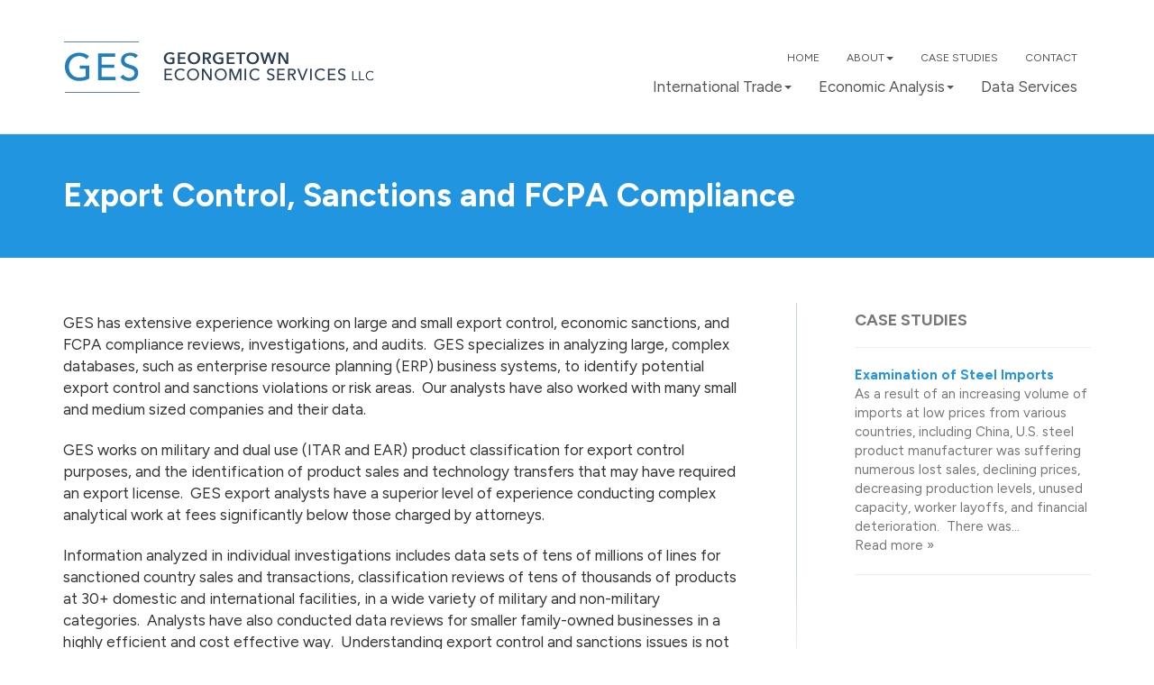

--- FILE ---
content_type: text/html; charset=UTF-8
request_url: http://www.georgetowneconomics.com/international-trade/export-control-compliance/
body_size: 23581
content:



<!doctype html>  

<!--[if IEMobile 7 ]> <html lang="en-US"class="no-js iem7"> <![endif]-->
<!--[if lt IE 7 ]> <html lang="en-US" class="no-js ie6"> <![endif]-->
<!--[if IE 7 ]>    <html lang="en-US" class="no-js ie7"> <![endif]-->
<!--[if IE 8 ]>    <html lang="en-US" class="no-js ie8"> <![endif]-->
<!--[if (gte IE 9)|(gt IEMobile 7)|!(IEMobile)|!(IE)]><!--><html lang="en-US" class="no-js"><!--<![endif]-->
	
	<head>
		<meta charset="utf-8">
		<meta http-equiv="X-UA-Compatible" content="IE=edge,chrome=1">
		<title>Export Control Compliance | Georgetown Economic Services</title>	
		<meta name="viewport" content="width=device-width, initial-scale=1.0">
  		<link rel="pingback" href="http://www.georgetowneconomics.com/xmlrpc.php">
  		<link rel="icon" type="image/png" href="/wp-content/themes/ge/images/favicon.png">
  		
  		
  		<link rel="preconnect" href="https://fonts.googleapis.com">
<link rel="preconnect" href="https://fonts.gstatic.com" crossorigin>
<link href="https://fonts.googleapis.com/css2?family=Figtree:ital,wght@0,300..900;1,300..900&display=swap" rel="stylesheet">
  		  		

		<!-- wordpress head functions -->
		
<!-- This site is optimized with the Yoast SEO plugin v12.0 - https://yoast.com/wordpress/plugins/seo/ -->
<link rel="canonical" href="http://www.georgetowneconomics.com/international-trade/export-control-compliance/" />
<meta property="og:locale" content="en_US" />
<meta property="og:type" content="article" />
<meta property="og:title" content="Export Control Compliance | Georgetown Economic Services" />
<meta property="og:description" content="GES has extensive experience working on large and small export control, economic sanctions, and FCPA compliance reviews, investigations, and audits.  GES specializes in analyzing large, complex databases, such as enterprise resource planning (ERP) business systems, to identify potential export control...  Read more &raquo;" />
<meta property="og:url" content="http://www.georgetowneconomics.com/international-trade/export-control-compliance/" />
<meta property="og:site_name" content="Georgetown Economic Services" />
<script type='application/ld+json' class='yoast-schema-graph yoast-schema-graph--main'>{"@context":"https://schema.org","@graph":[{"@type":"WebSite","@id":"http://www.georgetowneconomics.com/#website","url":"http://www.georgetowneconomics.com/","name":"Georgetown Economic Services","potentialAction":{"@type":"SearchAction","target":"http://www.georgetowneconomics.com/?s={search_term_string}","query-input":"required name=search_term_string"}},{"@type":"WebPage","@id":"http://www.georgetowneconomics.com/international-trade/export-control-compliance/#webpage","url":"http://www.georgetowneconomics.com/international-trade/export-control-compliance/","inLanguage":"en-US","name":"Export Control Compliance | Georgetown Economic Services","isPartOf":{"@id":"http://www.georgetowneconomics.com/#website"},"datePublished":"2015-05-26T15:44:31+00:00","dateModified":"2019-09-06T15:25:03+00:00"}]}</script>
<!-- / Yoast SEO plugin. -->

<link rel='dns-prefetch' href='//s.w.org' />
		<script type="text/javascript">
			window._wpemojiSettings = {"baseUrl":"https:\/\/s.w.org\/images\/core\/emoji\/11\/72x72\/","ext":".png","svgUrl":"https:\/\/s.w.org\/images\/core\/emoji\/11\/svg\/","svgExt":".svg","source":{"concatemoji":"http:\/\/www.georgetowneconomics.com\/wp-includes\/js\/wp-emoji-release.min.js?ver=4.9.26"}};
			!function(e,a,t){var n,r,o,i=a.createElement("canvas"),p=i.getContext&&i.getContext("2d");function s(e,t){var a=String.fromCharCode;p.clearRect(0,0,i.width,i.height),p.fillText(a.apply(this,e),0,0);e=i.toDataURL();return p.clearRect(0,0,i.width,i.height),p.fillText(a.apply(this,t),0,0),e===i.toDataURL()}function c(e){var t=a.createElement("script");t.src=e,t.defer=t.type="text/javascript",a.getElementsByTagName("head")[0].appendChild(t)}for(o=Array("flag","emoji"),t.supports={everything:!0,everythingExceptFlag:!0},r=0;r<o.length;r++)t.supports[o[r]]=function(e){if(!p||!p.fillText)return!1;switch(p.textBaseline="top",p.font="600 32px Arial",e){case"flag":return s([55356,56826,55356,56819],[55356,56826,8203,55356,56819])?!1:!s([55356,57332,56128,56423,56128,56418,56128,56421,56128,56430,56128,56423,56128,56447],[55356,57332,8203,56128,56423,8203,56128,56418,8203,56128,56421,8203,56128,56430,8203,56128,56423,8203,56128,56447]);case"emoji":return!s([55358,56760,9792,65039],[55358,56760,8203,9792,65039])}return!1}(o[r]),t.supports.everything=t.supports.everything&&t.supports[o[r]],"flag"!==o[r]&&(t.supports.everythingExceptFlag=t.supports.everythingExceptFlag&&t.supports[o[r]]);t.supports.everythingExceptFlag=t.supports.everythingExceptFlag&&!t.supports.flag,t.DOMReady=!1,t.readyCallback=function(){t.DOMReady=!0},t.supports.everything||(n=function(){t.readyCallback()},a.addEventListener?(a.addEventListener("DOMContentLoaded",n,!1),e.addEventListener("load",n,!1)):(e.attachEvent("onload",n),a.attachEvent("onreadystatechange",function(){"complete"===a.readyState&&t.readyCallback()})),(n=t.source||{}).concatemoji?c(n.concatemoji):n.wpemoji&&n.twemoji&&(c(n.twemoji),c(n.wpemoji)))}(window,document,window._wpemojiSettings);
		</script>
		<style type="text/css">
img.wp-smiley,
img.emoji {
	display: inline !important;
	border: none !important;
	box-shadow: none !important;
	height: 1em !important;
	width: 1em !important;
	margin: 0 .07em !important;
	vertical-align: -0.1em !important;
	background: none !important;
	padding: 0 !important;
}
</style>
<link rel='stylesheet' id='bootstrap-css'  href='http://www.georgetowneconomics.com/wp-content/themes/ge/library/css/bootstrap.css?ver=1.0' type='text/css' media='all' />
<link rel='stylesheet' id='wpbs-style-css'  href='http://www.georgetowneconomics.com/wp-content/themes/ge/style.css?ver=1.0' type='text/css' media='all' />
<script type='text/javascript' src='http://www.georgetowneconomics.com/wp-includes/js/jquery/jquery.js?ver=1.12.4'></script>
<script type='text/javascript' src='http://www.georgetowneconomics.com/wp-includes/js/jquery/jquery-migrate.min.js?ver=1.4.1'></script>
<script type='text/javascript' src='http://www.georgetowneconomics.com/wp-content/themes/ge/library/js/bootstrap.min.js?ver=1.2'></script>
<script type='text/javascript' src='http://www.georgetowneconomics.com/wp-content/themes/ge/library/js/scripts.js?ver=1.2'></script>
<script type='text/javascript' src='http://www.georgetowneconomics.com/wp-content/themes/ge/library/js/modernizr.full.min.js?ver=1.2'></script>
<link rel='shortlink' href='http://www.georgetowneconomics.com/?p=17' />
<link rel="alternate" type="application/json+oembed" href="http://www.georgetowneconomics.com/wp-json/oembed/1.0/embed?url=http%3A%2F%2Fwww.georgetowneconomics.com%2Finternational-trade%2Fexport-control-compliance%2F" />
<link rel="alternate" type="text/xml+oembed" href="http://www.georgetowneconomics.com/wp-json/oembed/1.0/embed?url=http%3A%2F%2Fwww.georgetowneconomics.com%2Finternational-trade%2Fexport-control-compliance%2F&#038;format=xml" />
		<style type="text/css">.recentcomments a{display:inline !important;padding:0 !important;margin:0 !important;}</style>
				<style type="text/css">
		span.oe_textdirection { unicode-bidi: bidi-override; direction: rtl; }
		span.oe_displaynone { display: none; }
		</style>
		<!-- end of wordpress head -->
		<!-- IE8 fallback moved below head to work properly. Added respond as well. Tested to work. -->
			<!-- media-queries.js (fallback) -->
		<!--[if lt IE 9]>
			<script src="http://css3-mediaqueries-js.googlecode.com/svn/trunk/css3-mediaqueries.js"></script>			
			
		<![endif]-->

		<!-- html5.js -->
		<!--[if lt IE 9]>
			<script src="http://html5shim.googlecode.com/svn/trunk/html5.js"></script>
		<![endif]-->	
		
			<!-- respond.js -->
		<!--[if lt IE 9]>
		          <script type='text/javascript' src="http://cdnjs.cloudflare.com/ajax/libs/respond.js/1.4.2/respond.js"></script>
		<![endif]-->	
	</head>
	
	<body class="page-template page-template-page-service-trade page-template-page-service-trade-php page page-id-17 page-child parent-pageid-14">
				
		<header role="banner">
				
			<div class="navbar navbar-default navbar-static-top">
				<div class="container">
          
					<div class="navbar-header">
						<button type="button" class="navbar-toggle" data-toggle="collapse" data-target=".navbar-responsive-collapse">
							<span class="icon-bar"></span>
							<span class="icon-bar"></span>
							<span class="icon-bar"></span>
						</button>

						<a class="navbar-brand" title="" href="http://www.georgetowneconomics.com"><img src="/wp-content/themes/ge/images/ges-logo-2.png"/></a>
					</div>

					<div class="collapse navbar-collapse navbar-responsive-collapse">
						<ul id="menu-header" class="nav navbar-nav"><li id="menu-item-178" class="menu-item menu-item-type-post_type menu-item-object-page menu-item-home"><a href="http://www.georgetowneconomics.com/">Home</a></li>
<li id="menu-item-179" class="dropdown menu-item menu-item-type-custom menu-item-object-custom menu-item-has-children"><a href="#">About<b class="caret"></b></a>
<ul class="dropdown-menu">
	<li id="menu-item-371" class="menu-item menu-item-type-post_type menu-item-object-page"><a href="http://www.georgetowneconomics.com/about/leadership-2/">Leadership</a></li>
	<li id="menu-item-415" class="menu-item menu-item-type-post_type menu-item-object-page"><a href="http://www.georgetowneconomics.com/about/economists-analysts-consultants-2/">Economists, Analysts, Consultants</a></li>
	<li id="menu-item-180" class="menu-item menu-item-type-post_type menu-item-object-page"><a href="http://www.georgetowneconomics.com/about/about-georgetown-economic-services/">About Georgetown Economic Services</a></li>
</ul>
</li>
<li id="menu-item-183" class="menu-item menu-item-type-post_type menu-item-object-page"><a href="http://www.georgetowneconomics.com/case-studies/">Case Studies</a></li>
<li id="menu-item-184" class="menu-item menu-item-type-post_type menu-item-object-page"><a href="http://www.georgetowneconomics.com/contact/">Contact</a></li>
</ul>						<ul id="menu-main" class="nav navbar-nav"><li id="menu-item-15" class="dropdown menu-item menu-item-type-post_type menu-item-object-page current-page-ancestor current-menu-ancestor current-menu-parent current-page-parent current_page_parent current_page_ancestor menu-item-has-children"><a href="http://www.georgetowneconomics.com/international-trade/">International Trade<b class="caret"></b></a>
<ul class="dropdown-menu">
	<li id="menu-item-28" class="menu-item menu-item-type-post_type menu-item-object-page current-menu-item page_item page-item-17 current_page_item"><a href="http://www.georgetowneconomics.com/international-trade/export-control-compliance/">Export Control, Sanctions and FCPA Compliance</a></li>
	<li id="menu-item-42" class="menu-item menu-item-type-post_type menu-item-object-page"><a href="http://www.georgetowneconomics.com/international-trade/international-trade-litigation/">International Trade Litigation</a></li>
	<li id="menu-item-41" class="menu-item menu-item-type-post_type menu-item-object-page"><a href="http://www.georgetowneconomics.com/international-trade/assistance-in-custom-matters/">Assistance in Custom Matters</a></li>
	<li id="menu-item-40" class="menu-item menu-item-type-post_type menu-item-object-page"><a href="http://www.georgetowneconomics.com/international-trade/industry-and-price-research/">Industry and Price Research</a></li>
</ul>
</li>
<li id="menu-item-20" class="dropdown menu-item menu-item-type-post_type menu-item-object-page menu-item-has-children"><a href="http://www.georgetowneconomics.com/economic-analysis/">Economic Analysis<b class="caret"></b></a>
<ul class="dropdown-menu">
	<li id="menu-item-71" class="menu-item menu-item-type-post_type menu-item-object-page"><a href="http://www.georgetowneconomics.com/economic-analysis/economic-consulting/">Economic Consulting</a></li>
	<li id="menu-item-70" class="menu-item menu-item-type-post_type menu-item-object-page"><a href="http://www.georgetowneconomics.com/economic-analysis/quantitative-analysis/">Quantitative Analysis</a></li>
	<li id="menu-item-69" class="menu-item menu-item-type-post_type menu-item-object-page"><a href="http://www.georgetowneconomics.com/economic-analysis/litigation-regulatory-support/">Litigation &#038; Regulatory Support</a></li>
	<li id="menu-item-68" class="menu-item menu-item-type-post_type menu-item-object-page"><a href="http://www.georgetowneconomics.com/economic-analysis/antitrust-trade-regulations/">Antitrust &#038; Trade Regulations</a></li>
	<li id="menu-item-67" class="menu-item menu-item-type-post_type menu-item-object-page"><a href="http://www.georgetowneconomics.com/economic-analysis/advertising-law-consumer-protection/">Advertising Law &#038; Consumer Protection</a></li>
	<li id="menu-item-66" class="menu-item menu-item-type-post_type menu-item-object-page"><a href="http://www.georgetowneconomics.com/economic-analysis/intellectual-property/">Intellectual Property</a></li>
	<li id="menu-item-65" class="menu-item menu-item-type-post_type menu-item-object-page"><a href="http://www.georgetowneconomics.com/economic-analysis/energy-environmental-regulations/">Energy and Environmental Regulations</a></li>
</ul>
</li>
<li id="menu-item-23" class="menu-item menu-item-type-post_type menu-item-object-page"><a href="http://www.georgetowneconomics.com/data-services/">Data Services</a></li>
</ul>						
					</div>

				</div> <!-- end .container -->
			</div> <!-- end .navbar -->
		
		</header> <!-- end header -->
		
		<div class="container">
			
		</div>	

										
						<div class="page-header-container">
						
						<div class="container">
						<div class="clearfix row">
						
							<div class="col-sm-12 clearfix" >
						
						<header>
							
							<div class="breadcrumbs">
							    							</div>
							

<h1 class="page-title" itemprop="headline">Export Control, Sanctions and FCPA Compliance</h1>
						

						
						</header>
						
						
						
						</div></div></div></div>
	
					
					
					
					<div class="container">
					<div id="content" class="clearfix row">
					
						<div id="main" class="col-sm-8 clearfix cs" role="main">
					
					
							<p class="lead">GES has extensive experience working on large and small export control, economic sanctions, and FCPA compliance reviews, investigations, and audits.  GES specializes in analyzing large, complex databases, such as enterprise resource planning (ERP) business systems, to identify potential export control and sanctions violations or risk areas.  Our analysts have also worked with many small and medium sized companies and their data.</p>
<p>GES works on military and dual use (ITAR and EAR) product classification for export control purposes, and the identification of product sales and technology transfers that may have required an export license.  GES export analysts have a superior level of experience conducting complex analytical work at fees significantly below those charged by attorneys.</p>
<p>Information analyzed in individual investigations includes data sets of tens of millions of lines for sanctioned country sales and transactions, classification reviews of tens of thousands of products at 30+ domestic and international facilities, in a wide variety of military and non-military categories.  Analysts have also conducted data reviews for smaller family-owned businesses in a highly efficient and cost effective way.  Understanding export control and sanctions issues is not possible without understanding the underlying facts and the scope of the issues.  Working on its own with raw company data, or working in collaboration with company IT and sales personnel, GES is expert at identifying issues under export control and sanctions provisions.  GES is particularly adept also at determining which transactions are not violations.</p>
<p>Our analysts have unsurpassed experience working on data reviews in response to government required investigations, company investigations as part of voluntary self disclosures (VSD), and as part of efficient, cost-effective internal audits.  One of the reasons for GES’s and Kelley Drye’s great success in handling internal investigations and voluntary self-disclosures to export enforcement agencies is the reliability and replicability the methodology used to analyze data.  Many enforcement personnel have experience with our approach, and we believe they trust the data they receive as a result of GES reviews.</p>
<p>GES also has extensive experience providing investigation support for FCPA reviews, internal investigations, and disclosures when required or advisable.  This includes analysis of certain financial data and conducting reviews of email and other correspondence, among other steps.</p>
<p>When appropriate, GES works in close collaboration with attorneys (including Kelley Drye attorneys) to assist with the protection of client confidentiality and attorney/client privilege, to the extent permitted by law.</p>
<h3><strong>Experience</strong></h3>
<p>GES has provided data analysis support for numerous VSDs, internal investigations, and audits involving exports, reexports, and transfers by a range of companies in multiple industries subject to various U.S. and international export control regulations.  Examples of GES’s experience include:</p>
<p><u>Global VSDs and BIS-mandated </u><u>audits</u></p>
<ul>
<li>16 facility BIS-ordered voluntary self disclosure (VSD) follow-up audit. The analysis involved over 1.5 million lines of transactional data.  Key BIS personnel expressed repeated approval of the data analysis strategy, methodology, and audit implementation.</li>
<li>Analysis of over 17 million lines of export and reexport data involving billions of dollars of sales for a large manufacturing company in support of a VSD to various export control agencies.</li>
<li>Recently selected to provide BIS-ordered post-VSD audit services in four countries for a multinational materials manufacturer.</li>
</ul>
<p><u>Sanctions investigations and compliance programs</u></p>
<ul>
<li>Assisted with several internal investigations regarding circumvention of U.S. and E.U. sanctions laws by individuals within companies and by authorized distributors, including a review involving hundreds of thousands of transactions for indications of possible diversion.</li>
<li>Provide on-going compliance monitoring and quality assurance support for clients’ sanctions compliance programs, particularly in the financial sector.</li>
<li>Provide analytics support as part of voluntary and non-voluntary enforcement proceedings involving the Office of Foreign Assets Control (OFAC) and other government agencies.</li>
<li>Support the development of clients’ internal processes to identify accounts held by parties subject to sanctions, particularly in the finance, e-commerce, and technology industries.</li>
<li>Provide data analytics support for OFAC and global sanctions risk assessments.</li>
<li>Assess the efficacy of new sanctions compliance screening programs for clients in the financial industry.</li>
</ul>
<p><u>Pre/Post-acquisition due diligence and auditing</u></p>
<ul>
<li>Provided data analysis for pre-acquisition export compliance due diligence on a significant number of small and large targets, including export control reviews of thousands to hundreds of thousands of line items.</li>
<li>Post-acquisition data analysis for audits of facilities in the U.S. and worldwide (Japan, Korea, China, India, the U.K., the Netherlands, Poland, etc.) for various industries, often involving several hundred thousand line items.</li>
</ul>
<p><u>Compliance with SEC rules and inquiries</u>:</p>
<ul>
<li>Analysis of over 600,000 transactions by dozens of global affiliates of Fortune 100 company for over four years in response to inquiries from the SEC’s Office of Global Security Risk.</li>
<li>Analysis of transactions for compliance with reporting requirements under Section 13(r) of the Exchange Act for multiple clients.</li>
</ul>
<p><u>Miscellaneous</u></p>
<ul>
<li>Performed classification analyses under the EAR and ITAR for multiple clients involving millions of exported and reexported items.</li>
<li>Provided other audit and internal investigation support services, including transactional documentation reviews, licensing analyses, and extensive and small scope, quick turn-around email reviews.</li>
</ul>					
						
					
					
					
					
					
							
					
								
			
			
				</div> 
				
				
				<div class="col-sm-1 hidden-xs seperator" align="center">
					<img src="/wp-content/themes/ge/images/sepline.png">
								</div>
								
								<div class="col-sm-3 cs-sidebar">
								
								
								<h3>Case Studies</h3>
								
								
								<hr>
							
								    							<a href="http://www.georgetowneconomics.com/casestudy/examination-of-steel-imports/" class="cs-title"><b>Examination of Steel Imports</b></a>
								<p>As a result of an increasing volume of imports at low prices from various countries, including China, U.S. steel product manufacturer was suffering numerous lost sales, declining prices, decreasing production levels, unused capacity, worker layoffs, and financial deterioration.  There was&#8230;  <a href="http://www.georgetowneconomics.com/casestudy/examination-of-steel-imports/" class="more-link" title="Read Examination of Steel Imports">Read more &raquo;</a></p>
				
				
				<hr>
											
								
								</div>				
				
    </div>
    
			</div> <!-- end #content -->
			

<div class="container">
<div class="row"><div class="col-sm-12 cta-container">
<a class="cta-btn"  href="/contact/">Contact Us</a>
</div></div></div>
</div>

<div class="pre-footer">

<div class="container">
<div class="row">


<div class="col-sm-4"><div class="hpb">
<a href="/international-trade/"><img src="/wp-content/themes/ge/images/01.png">
<h3>International Trade</h3></a>
</div></div>

<div class="col-sm-4"><div class="hpb">
<a href="/economic-analysis/"><img src="/wp-content/themes/ge/images/02.png">
<h3>Economic Analysis</h3></a>
</div></div>

<div class="col-sm-4"><div class="hpb">
<a href="/data-services/"><img src="/wp-content/themes/ge/images/03.png">
<h3>Data Services</h3></a>
</div></div>

</div>
</div>

</div>




<div class="footer-main">

<footer role="contentinfo">
			
				<div class="container"><div class="row">
		          
		        <div class="col-sm-6">
		        <img src="/wp-content/themes/ge/images/ges-ftr-logo-2.png"/>
		        
		        <p>Washington Harbour, Suite 300
		        <br/>3050 K Street, NW, Washington, DC 20007-5108
		        
		        <p>Phone: (202) 342-8400
		        </div>
		        
		        <div class="col-sm-6 fr fp">
		        <p>&nbsp;</p>
		        <p>Sitemap     |     Disclaimer    |     Terms    |    Privacy
		         <br/>© 2026 Georgetown Economic Services, LLC. All Rights Reserved.</p>
		        
		        </div>
		        
		        
		          		</div>
		</div>
				</footer></div>
		<!--[if lt IE 7 ]>
  			<script src="//ajax.googleapis.com/ajax/libs/chrome-frame/1.0.3/CFInstall.min.js"></script>
  			<script>window.attachEvent('onload',function(){CFInstall.check({mode:'overlay'})})</script>
		<![endif]-->
		
		<script type='text/javascript' src='http://www.georgetowneconomics.com/wp-includes/js/wp-embed.min.js?ver=4.9.26'></script>

	</body>

</html>

--- FILE ---
content_type: text/css
request_url: http://www.georgetowneconomics.com/wp-content/themes/ge/style.css?ver=1.0
body_size: 116
content:
/*
Theme Name: Georgetown Economic Services
Author: Dupont Creative
Version: 1
*/

li
{
margin: .5em 0;
}
